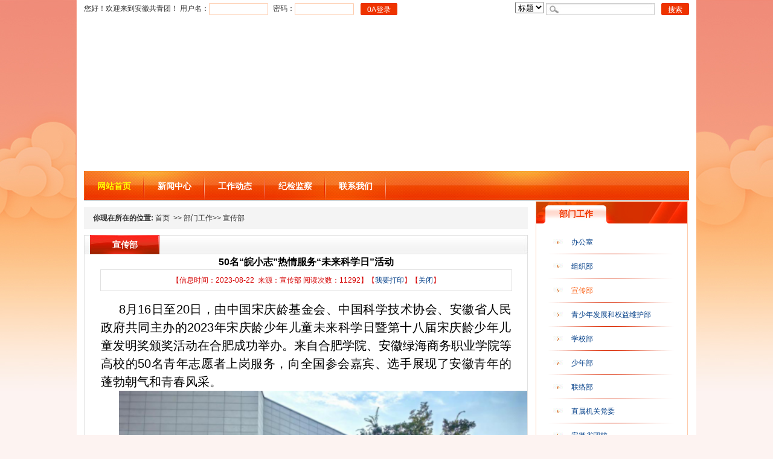

--- FILE ---
content_type: text/html;charset=gbk
request_url: https://www.ahyouth.org.cn/base/web/info_view.jsp?strId=1692664047528845
body_size: 15684
content:






<!DOCTYPE html PUBLIC "-//W3C//DTD XHTML 1.0 Transitional//EN" "http://www.w3.org/TR/xhtml1/DTD/xhtml1-transitional.dtd">




<html xmlns="http://www.w3.org/1999/xhtml" >
<title id="IndexTitle" runat="server">50名“皖小志”热情服务“未来科学日”活动</title>
<link rel="stylesheet" href="/base/web/images/index.css" type="text/css" />
</head>
<body>
<div class="index">
 	



<script src="/base/web/js/aes.js"></script>				
				
<div class="top">
    <div class="t">
      <form name="frm_user" method="post" onkeydown="keydownListen();">
      	<input type="hidden" name="actiontype" value="logon" />
	    <input type="hidden" name="screensize" value=""/>
	    
	    <input type="hidden" name="aaaaa" value = "1769042824187265" />

         <span class="l">您好！欢迎来到安徽共青团！  
         	用户名：<input name="username" id="txtName"  class="login_input"/>  
         	密码：<input name="password" id="txtPWD" type="password"  class="login_input"/> 
         	<input type="button"  class="login_button" value="0A登录" style="cursor: pointer;" onclick="login1()"/> 
         	
         	<input type="hidden" name="usernameSec" id="usernameSec" />
	    	<input type="hidden" name="passwordSec" id="passwordSec" />
         	    
         </span>    
      </form>
      <form name="frm_search" method="post" onsubmit="javascript: return search();">
         <span class="r">
         	<select name="strType">
         		<option value="title">标题</option>
         		<option value="content">内容</option>
         	</select>
         	<input type="text"  name="keyword" class="search_left" value=""/>&nbsp;
         	
         	<input type="button"  class="login_button" value="搜索" onclick="search()" style="cursor: pointer;"/>
         </span>
       </form>
    </div>
    <div class="logo">
    <img id="portal_head_img" src="/base/web/portal/portal_head.png" style="display:none" width="1002" height="255" />
     <object id="portal_head_flash"  classid="clsid:D27CDB6E-AE6D-11cf-96B8-444553540000" codebase="http://download.macromedia.com/pub/shockwave/cabs/flash/swflash.cab#version=7,0,19,0" width="1002" height="186">
        <param name="wmode" value="opaque"/>
        <param name="movie" value="/base/web/images/head_flash.swf" />
        <param name="quality" value="high" />
        <embed src="/base/web/images/head_flash.swf" wmode="transparent" quality="high" pluginspage="http://www.macromedia.com/go/getflashplayer" type="application/x-shockwave-flash" width="1002" height="255"></embed>
      </object>
      
    
    
    <div class="topmenu" id="menuid">
      <ul>
         <li><a href="/base/portal.jsp"  class="navact">网站首页</a>
         </li>
         
	         <li>
	         	
	         		<a href="/base/web/info_list.jsp?pId=1415440265794007" onmouseover="mopen('m1665555546547139')" onmouseout="mclosetime()">新闻中心</a>
	         	
	         	<div id="m1665555546547139" onmouseover="mcancelclosetime()" onmouseout="mclosetime()">
				     
				    
				   		<a href="/base/web/info_list.jsp?colId=1415446302156015">机关党建</a>
				      
				    
				   		<a href="/base/web/info_list.jsp?colId=1415446112877012">预决算公开</a>
				      
				    
				   		<a href="/base/web/info_list.jsp?colId=1415456762018022">他山之石</a>
				    
				 
			     </div>
			 </li>
		
	         <li>
	         	
	         		<a href="/base/web/info_list.jsp?pId=1304409675750001" onmouseover="mopen('m1665555546523131')" onmouseout="mclosetime()">工作动态</a>
	         	
	         	<div id="m1665555546523131" onmouseover="mcancelclosetime()" onmouseout="mclosetime()">
				     
				    
				   		<a href="/base/web/info_list.jsp?colId=1415435432270002">工作动态</a>
				      
				    
				   		<a href="/base/web/info_list.jsp?colId=1415435489021003">学习进行时</a>
				      
				    
				   		<a href="/base/web/info_list.jsp?colId=1415435520649004&type=0">各地工作</a>
				    
				 
			     </div>
			 </li>
		
	         <li>
	         	
	         		<a href="/base/web/info_list.jsp?pId=1665544825655980" onmouseover="mopen('m1665555546582151')" onmouseout="mclosetime()">纪检监察</a>
	         	
	         	<div id="m1665555546582151" onmouseover="mcancelclosetime()" onmouseout="mclosetime()">
				   
				 
			     </div>
			 </li>
		
	         <li>
	         	
	         	 	<a href="/base/web/info_view.jsp?strId=1417015106608638" target="_blank" onmouseover="mopen('m1665555546576149')" onmouseout="mclosetime()">联系我们</a>
	         	 
	         	<div id="m1665555546576149" onmouseover="mcancelclosetime()" onmouseout="mclosetime()">
				   
				 
			     </div>
			 </li>
		
	        
         
         
      </ul>
    </div>
 </div>
 
 
  <script type="text/javascript">

var timeout         = 500;
var closetimer		= 0;
var ddmenuitem      = 0;

// open hidden layer
function mopen(id)
{	
	// cancel close timer
	mcancelclosetime();

	// close old layer
	if(ddmenuitem) ddmenuitem.style.visibility = 'hidden';

	// get new layer and show it
	ddmenuitem = document.getElementById(id);
	ddmenuitem.style.visibility = 'visible';

}
// close showed layer
function mclose()
{
	if(ddmenuitem) ddmenuitem.style.visibility = 'hidden';
}

// go close timer
function mclosetime()
{
	closetimer = window.setTimeout(mclose, timeout);
}

// cancel close timer
function mcancelclosetime()
{
	if(closetimer)
	{
		window.clearTimeout(closetimer);
		closetimer = null;
	}
}

function login1()
	{
	    if (frm_user.username.value=="")
	    {
	        alert("请输入您的用户名。");
	        frm_user.username.focus();
	        return false;
	    }
	    if (frm_user.password.value=="")
	    {
	        alert("请输入您的密码。");
	        frm_user.password.focus();
	        return false;
	    }
	    frm_user.screensize.value=window.screen.width;
	    
	    frm_user.usernameSec.value = encrypt(frm_user.username.value + '_ab1209cd1769042824187264');
	    frm_user.passwordSec.value = encrypt(frm_user.password.value + '_ab1209cd1769042824187264');
	    
	    frm_user.username.value = '';
	    frm_user.password.value = '';
	    
	   
	   frm_user.action="/base/Auth?bbb=1769042824187265"; 
	   	frm_user.target="_blank";
	   	frm_user.submit();
	}
	
	function encrypt(value){  
	    
		var key  = CryptoJS.enc.Utf8.parse("1234123412ABCDEF");//十六位十六进制数作为密钥
		var iv   = CryptoJS.enc.Utf8.parse("ABCDEF1234123412");//十六位十六进制数作为密钥偏移量
		//加密
		var encValue = CryptoJS.AES.encrypt(value,key,{iv:iv,mode:CryptoJS.mode.CBC,padding:CryptoJS.pad.Pkcs7});
	    return encValue.toString();  
	}


	function keydownListen(){
		if (event.keyCode==13)
	    {
		   login1();
		   return false;
	    }
	}
	
	function search(){
		if(frm_search.keyword.value == ""){
			alert("请输入关键字再搜索");
			return false;
		}else{
			frm_search.action="/base/web/search.jsp";
	   		frm_search.target="_blank";
	   		frm_search.submit();
	   		return false;
		}
	   	return true;
	}
	
	
	
	
</script>


 

 <div class="main2">
    <div class="w735 l">
      <div class="bread"><b>你现在所在的位置:</b> 首页&nbsp;
		
	      >>&nbsp;部门工作>>&nbsp;宣传部
	    
	  </div>
      <div class="left_tab mt10">
         <div class="b"><span>宣传部</span></div>
         <div class="c">
          <div class="con_bt1"><font>50名“皖小志”热情服务“未来科学日”活动</font></div>
          <div class="biaoti_b1"><span>【信息时间：2023-08-22 &nbsp;来源：宣传部&nbsp;阅读次数：11292】【<a href="javascript:void(0);" onclick="javascript:window.print();">我要打印</a>】【<a href="javascript:void(0);" onclick="javascript:window.close();">关闭</a>】</span></div>
          <div class="news_nr">
          	<p style="text-indent: 2em; text-align: justify; line-height: 2em;"><span style="font-size: 20px; text-indent: 2em;">8月16日至20日，由中国宋庆龄基金会、中国科学技术协会、安徽省人民政府共同主办的2023年宋庆龄少年儿童未来科学日暨第十八届宋庆龄少年儿童发明奖颁奖活动在</span><span style="font-size: 20px; text-indent: 2em;">合肥</span><span style="font-size: 20px; text-indent: 2em;">成功举办。来自合肥学院、安徽绿海商务职业学院等高校的</span><span style="font-size: 20px; text-indent: 2em;">50名青年志愿者上岗服务，向全国参会嘉宾、选手展现了安徽青年的蓬勃朝气和青春风采。</span></p><p style="text-indent: 2em; text-align: center; line-height: 2em;"><img src="http://www.ahyouth.org.cn/base/upload/commaffix/1302767702718001/2023/content/1692616374706354/1692616451085094235.png" title="1692616451085094235.png" alt="image.png" width="680" height="483" style="width: 680px; height: 483px;"/></p><p style="text-indent: 2em; text-align: justify; line-height: 2em;"><span style="font-size: 20px;">为做好本次志愿服务工作，团省委、团合肥市委提前谋划、积极开展志愿者招募、培训、保障等工作。8月15日，中国宋庆龄青少年科技文化交流中心何玥老师，围绕未来科学日暨发明奖概况及志愿者角色认知、礼仪规范、有效沟通技巧、安全知识和应对突发事件处置、岗位职责等内容，为志愿者进行了岗前培训。</span></p><p style="text-indent: 2em; text-align: justify; line-height: 2em;"><span style="font-size: 20px;">在会场、展区、酒店的各个岗位上，“皖小志”紧张有序地开展场馆布展、选手报到、终评答辩、嘉宾接待、车辆接驳、咨询引导、秩序维护等工作，流动的志愿者成为活动现场一道靓丽的风景线。</span></p><p style="text-indent: 2em; text-align: center; line-height: 2em;"><img src="http://www.ahyouth.org.cn/base/upload/commaffix/1302767702718001/2023/content/1692616374706354/1692616480010092830.png" title="1692616480010092830.png" alt="image.png" width="683" height="505" style="width: 683px; height: 505px;"/></p><p style="text-indent: 2em; text-align: justify; line-height: 2em;"><span style="font-size: 20px;">&nbsp;“能够成为未来科学日活动的一名‘皖小志’，我感到非常荣幸”，上海师范大学暑期返乡大学生林疏桐说，“这次活动给同学们提供了一个暑期实践的平台，我们在开展志愿服务的同时加深了对科技创新的理解，感觉很有意义、收获满满。”</span></p><p style="text-indent: 2em; text-align: justify; line-height: 2em;"><span style="font-size: 20px;">“人工智能作品小学组在哪里布展？” “中午的餐券还可以购买吗？” 安徽绿海商务职业学院带队老师钟雪阳每天都要回答几十次这样的问题。从多次参加大型赛会志愿服务的青年志愿者到带队老师，钟雪阳深刻地感受到了自身的变化，她笑着说：“还记得第一次当志愿者的紧张和青涩，现在的我变得自信从容了，沟通表达能力、组织协调能力都得到了提升，这些经验让我能够更好地去帮助初次‘打卡’大型赛会的‘皖小志’们，校准服务心态，持续提升服务质量。”</span></p><p style="text-indent: 2em; text-align: center; line-height: 2em;"><img src="http://www.ahyouth.org.cn/base/upload/commaffix/1302767702718001/2023/content/1692616374706354/1692616511043059402.png" title="1692616511043059402.png" alt="image.png" width="673" height="495" style="width: 673px; height: 495px;"/></p><p style="text-indent: 2em; text-align: justify; line-height: 2em;"><span style="font-size: 20px;">8月19日，团省委副书记张健到活动现场看望志愿者。在颁奖活动主会场、优秀作品展馆、总服务台，张健跟志愿者们亲切交流，勉励他们争当“有理想、敢担当、能吃苦、肯奋斗”的新时代好青年，用最饱满的热情、最认真的态度、最优质的服务为赛会增光添彩，在志愿服务过程中收获知识、增长才干。</span></p><p style="text-indent: 2em; text-align: justify; line-height: 2em;"><span style="font-size: 20px; text-indent: 2em;">据悉，安徽</span><span style="font-size: 20px; text-indent: 2em;">今年</span><span style="font-size: 20px; text-indent: 2em;">还将迎来世界制造业大会、中国</span><span style="font-size: 20px; text-indent: 2em;">(合肥)国际园林博览会等多场大型赛会，</span><span style="font-size: 20px; text-indent: 2em;">团省委</span><span style="font-size: 20px; text-indent: 2em;">、省青年志愿者协会将持续做好青年志愿者招募、培训、上岗工作</span><span style="font-size: 20px; text-indent: 2em;">，向中外访客展现出现代化美好安徽的崭新形象</span><span style="font-size: 20px; text-indent: 2em;">。</span></p>
          	
          	   
          </div>
          
          
		  
         </div>
      </div>
	  
    </div>
    
    
    <div class="w250 r">
    
      <div class="right_tab">
       <span>部门工作</span>
       <div class="right_tabcon">
        <ul class="newsmenu_list">
         
         		<li style="overflow:hidden;"><a href="info_list.jsp?colId=1415892964153006" >办公室</a></li>
         	
         		<li style="overflow:hidden;"><a href="info_list.jsp?colId=1415892981170007" >组织部</a></li>
         	
         		<li style="overflow:hidden;"><a href="info_list.jsp?colId=1415892994169008" class='act'>宣传部</a></li>
         	
         		<li style="overflow:hidden;"><a href="info_list.jsp?colId=1415893072362014" >青少年发展和权益维护部</a></li>
         	
         		<li style="overflow:hidden;"><a href="info_list.jsp?colId=1415893033434011" >学校部</a></li>
         	
         		<li style="overflow:hidden;"><a href="info_list.jsp?colId=1415893048874012" >少年部</a></li>
         	
         		<li style="overflow:hidden;"><a href="info_list.jsp?colId=1415893057315013" >联络部</a></li>
         	
         		<li style="overflow:hidden;"><a href="info_list.jsp?colId=1415893085917015" >直属机关党委</a></li>
         	
         		<li style="overflow:hidden;"><a href="info_list.jsp?colId=1417020004361941" >安徽省团校</a></li>
         	
         		<li style="overflow:hidden;"><a href="info_list.jsp?colId=1417020034828942" >安徽青年报社</a></li>
         	
         		<li style="overflow:hidden;"><a href="info_list.jsp?colId=1417020119676943" >安徽少年博览杂志社</a></li>
         	
         		<li style="overflow:hidden;"><a href="info_list.jsp?colId=1417020190438944" >省希望工程办公室</a></li>
         	
         		<li style="overflow:hidden;"><a href="info_list.jsp?colId=1417020206179945" >黄山野营基地</a></li>
         	
         		<li style="overflow:hidden;"><a href="info_list.jsp?colId=1417020362990964" >幼儿智力开发中心</a></li>
         	
       </ul>
     </div>
      
   	  </div>
  	
   	
    
   
 </div>
 
</div>

<div class="foot">
  <p><a href="http://beian.miit.gov.cn/" target="_blank">皖ICP备05006595号</a> 总访问33170520次    </p>
  <p>Copyright &copy; 2008 共青团安徽省委员会 All Rights Reserved 地址:合肥市中山路1号省行政中心2号楼2楼   </p>
  <p>邮编:230061 Tel:0551-63609700 E-mail: ahtsw@126.com </p>
  <div style="display:block; position:absolute;right:50px;top:10px;z-index:9999999;"><script type="text/javascript">document.write(unescape("%3Cspan id='_ideConac' %3E%3C/span%3E%3Cscript src='http://dcs.conac.cn/js/13/000/0000/60593788/CA130000000605937880001.js' type='text/javascript'%3E%3C/script%3E"));</script></div>
  
</div>


<script>


function checkIsIE(){
	
	//判断是否是ie 
    if(!!window.ActiveXObject || "ActiveXObject" in window){
      //document.body.innerHTML = '<h1>你的浏览器已过时，请更新你的浏览器</h1>';
    	return true;
    }else{
      return false;
　　 	}
}
	


//window.onLoad=function(){
	
	
	if(checkIsIE()){	//如果是IE
		
		document.getElementById("portal_head_img").style.display = "";
		document.getElementById("portal_head_flash").style.display = "none";
		
	
		try{
		
			document.getElementById("portal_shzysx_img").style.display = "";
			document.getElementById("portal_shzysx_flash").style.display = "none";
			
			document.getElementById("portal_hyn_img").style.display = "";
			document.getElementById("portal_hyn_flash").style.display = "none";
		}catch(e){
			
		}
		
	}else{
		
	}
	
//}


</script>
</body>
</html>


	

}


--- FILE ---
content_type: text/css
request_url: https://www.ahyouth.org.cn/base/web/images/index.css
body_size: 32777
content:
/* css reset
 ************************************************************/

/* CSS Document */
body,ul,ol,dl,dd,p,form,h1,h2,h3,h4,h5,h6,pre,button,dd,input,textarea{margin:0;padding:0;}
ul,ol{
	list-style-type:none;
}
i,cite,em,var,address,dfn{
	font-style:normal;
}
html{
	-webkit-text-size-adjust:100%;
	-ms-text-size-adjust:100%;
}
body{background: url(bg.jpg) center top no-repeat #fdf3f1;color:#333;font-size:12px;font-family:"宋体",Arial,sans-serif;}
a{
	text-decoration:none;
	color:#054089;
	cursor: pointer;
}
a:hover{
	color:#fa6a23;
}
a:hover,
a:active{
	outline:0;
}
a{blr:expression(this.onFocus=this.blur());outline:none}
img{
	border:0 none;
	-ms-interpolation-mode:bicubic;
	vertical-align:middle;
}
button,input,textarea{
	font-size:100%;
	vertical-align:middle;
	color: inherit;
}
textarea{
	overflow:auto;
	vertical-align:top;
	resize:none;
}
h1,h2,h3{
	font-size:14px;
}
h4,h5,h6{
	font-size:12px;
}
p{
	clear: both;
}
table{
	width:100%;
	border-spacing:0;
	border-collapse: collapse;
	table-layout:fixed;
}
td,th{
	word-wrap:break-word;
}
.clearfix{
	zoom:1;
}
.clearfix:before,
.clearfix:after{
	content:"";
	display:table;
	line-height:0;
}
.clearfix:after{
	clear:both;
}
.hide{
	display: none;
}
.h88 {
	height: 88px;
}
::selection {
	color: #fff;
	text-shadow: 1px 1px 0 #333;
	background-color: #FFBC00;
}
.of{ overflow:hidden;}
.clear{ clear:both;}
.l{ float:left;}
.r{ float:right;}
/* 首页
 **********/
 .index{ width:1002px; margin:0 auto; overflow:hidden; background:#fff; padding:0px 12px;}
 .top{ width:1002px; overflow:hidden; margin:0 auto;}
 .t{ width:1002px; line-height:28px;}
 .login_input{ background: #fff; padding-left:3px; width:93px; height:18px; border:1px solid #fecaab; border-radius:1px; margin-right:5px; line-height:18px;}
 .login_button{ background:#ee3300; padding:0px 10px; height:20px; line-height:20px; text-align:center; color:#fff; border:none; margin-left:3px; border:1px solid #ec3201; font-size:12px;border-radius:2px;}
 .search_left{ background:url(ssbg.jpg) no-repeat left center; margin-right:2px; padding:0px 0px 0px 30px; line-height:20px; height:20px; width:150px; border:none; color:#bbb;}
 .logo{ width:1002px; height:214px;}
.topmenu{ width:1002px; background:url(menubg.jpg) no-repeat left top; height:50px;}
.topmenu li{width:100px; height:50px; background:url(menu_ge.png) no-repeat right center;list-style-type:none; float:left; text-align:center;}
.topmenu li a{width:100px;text-align:center; height:50px; color:#fff; font-size:14px; font-weight:bold; line-height:50px;display:block;margin:0px auto;}
.topmenu li a:hover{ width:100px; height:50px;text-align:center; color:#ffff00; font-size:14px; font-weight:bold; line-height:50px; }
.topmenu li a.navact{width:100px; height:50px;text-align:center; color:#ffff00; font-size:14px; font-weight:bold; line-height:50px;}
.time{ width:992px; height:70px; background:url(ahqsn_header_down.jpg) no-repeat left top; line-height:70px; text-align:right; padding-right:10px; color:#fff;}
.main1{ width:1002px; overflow:hidden; margin-top:10px;}
.pic_new{ width:280px; height:225px; float:left; background:#f7f7f7; border:1px solid #dedede; padding:5px; margin-right:12px;}
.pic_new img{ width:280px; height:200px;}
.pic_new p{ height:30px; text-align:center; width:280px; line-height:30px;}
.top_news{ width:420px; height:245px; background:#fbfbfb; border:1px solid #dedede; float:left;}
.top_news .t {
	LINE-HEIGHT: 32px; HEIGHT: 32px;border-bottom:1px solid #dedede; width:420px; margin-top:8px;
}
.top_news .t LI {
	TEXT-ALIGN: center; WIDTH: 78px; FLOAT: left; COLOR: #005a8f; MARGIN-LEFT: 10px;background:url(tab_b.gif) no-repeat center bottom;
}
.top_news .t A {
	COLOR: #005a8f; TEXT-DECORATION: none;font-size:14px;
}
.top_news .t .sel {
	BACKGROUND: url(tab_a.gif) no-repeat center bottom; COLOR: #fff; text-align:center;
}
.top_news .t .sel A {
	COLOR: #fff; TEXT-DECORATION: none
}
#news_con_01 {
	DISPLAY: block
}
#news_con_02 {
	DISPLAY: none
}
#news_con_03 {
	DISPLAY: none
}
.top_news DL {
	MARGIN: 0px auto; WIDTH: 98%;
}
.top_news DT {
	TEXT-ALIGN: center; MARGIN-TOP: 10px; HEIGHT: 70px; OVERFLOW: hidden
}
.top_news DT A {
	COLOR: #ee3401; TEXT-DECORATION: none
}
.top_news DT B {
	TEXT-ALIGN: center; COLOR: #fd670d; FONT-WEIGHT: bold;font-size:14px;
}
.top_news DT P {
	TEXT-ALIGN: left; PADDING-BOTTOM: 5px; LINE-HEIGHT: 200%; TEXT-INDENT: 2em; PADDING-LEFT: 5px; PADDING-RIGHT: 5px; COLOR: #666666; PADDING-TOP: 5px
}
.top_news DD {
	BORDER-BOTTOM: #cfcfcf 1px dashed; LINE-HEIGHT: 28px; PADDING-LEFT: 20px; BACKGROUND: url(icon_03.jpg) no-repeat 8px 12px; HEIGHT: 28px; FONT-SIZE: 0px
}
.top_news DD A {
	COLOR: #054089; FONT-SIZE: 14px
}
.top_news DD SPAN {
	FLOAT: left; FONT-SIZE: 14px
}
.top_news DD FONT {
	FLOAT: right; COLOR: #3f3f3f; FONT-SIZE: 12px; MARGIN-RIGHT: 5px
}
.w250{ width:252px;}
.right_tab{ width:250px; border:1px solid #fecaab; background:url(rightable_bg.jpg) no-repeat top center;}
.right_tab span{ padding-left:16px; width:100px; text-align:center; line-height:40px; height:36px;DISPLAY: block; color:#f03500; font-weight:bold; font-size:14px;}
.right_tabcon{ background:#fff; padding:8px; overflow:hidden;}
.right_tabcon p{ line-height:24px;}
.grey_b{ background:#fbfbfb;}
.h245{ height:193px;}
.mt10{ margin-top:10px;}
.search_button{ background:url(tab_a.gif) no-repeat left center; width:78px; height:32px; line-height:32px; text-align:center; color:#fff; border:none;}
.benner{margin-top:5px}
.main2{ width:1000px; overflow:hidden; margin-top:10px;}
.w735{ width:735px; overflow:hidden;}
.w280{ width:304px; overflow:hidden; float:left}
.w420{ width:420px; overflow:hidden; float:right;}
.left_tab .con .b SPAN {
	LINE-HEIGHT: 33px; MARGIN: 0px; WIDTH: 185px; BACKGROUND: url(cb_con_sel.jpg); FLOAT: left; HEIGHT: 33px; COLOR: #ee3300; padding-left:0px;}
.left_tab .con .b A {
	FLOAT: right; COLOR: #ee3300; MARGIN-RIGHT: 10px
}
.left_tab .con UL {
	BORDER-BOTTOM: #e3e3e3 1px solid; BORDER-LEFT: #e3e3e3 1px solid; padding-bottom:15px; BORDER-RIGHT: #e3e3e3 1px solid; PADDING-TOP: 10px
}
.left_tab .b {
	LINE-HEIGHT: 32px; BACKGROUND: url(leftablebg_r.jpg) no-repeat top right; HEIGHT: 32px; OVERFLOW: hidden;
}
.left_tab .b .l {
	FLOAT: left
}
.left_tab .b .r {
	FLOAT: right
}
.left_tab .b SPAN {
	TEXT-ALIGN: center; LINE-HEIGHT: 32px; WIDTH: 115px; BACKGROUND: url(leftablebg_left.jpg); FLOAT: left; HEIGHT: 32px; COLOR: #fff; FONT-SIZE: 14px; FONT-WEIGHT: bold; padding-left:10px;
}
.left_tab .b FONT {
	FLOAT: left; MARGIN-LEFT: 20px; FONT-SIZE: 12px
}
.left_tab .c {
	BORDER-BOTTOM: #e1e1e1 1px solid; BORDER-LEFT: #e1e1e1 1px solid; BORDER-RIGHT: #e1e1e1 1px solid; padding-bottom:15px; overflow:hidden;
}
.left_tab .con {
	MARGIN: 0px auto 5px; WIDTH: 97%; PADDING-TOP: 10px
}
.left_tab .con .b {
	LINE-HEIGHT: 33px; MARGIN: 0px; BACKGROUND: url(../images/cb_con_bg.jpg); HEIGHT: 33px; COLOR: #005a8f
}
.left_tab .con .b UL {
	BORDER-BOTTOM-STYLE: none; PADDING-BOTTOM: 0px; BORDER-LEFT-STYLE: none; PADDING-LEFT: 0px; PADDING-RIGHT: 0px; BORDER-TOP-STYLE: none; FLOAT: left; BORDER-RIGHT-STYLE: none; PADDING-TOP: 0px
}
.left_tab .con .b LI {
	FLOAT: left; MARGIN-LEFT: 8px; CURSOR: pointer
}
#jwgc_bt_01 {
	COLOR: #f00
}
#jwgc_con_01 {
	DISPLAY: block
}
#jwgc_con_02 {
	DISPLAY: none
}
#jwgc_con_03 {
	DISPLAY: none
}
#jwgc_con_04 {
	DISPLAY: none
}
#jwgc_con_05 {
	DISPLAY: none
}
#jwgc_con_06 {
	DISPLAY: none
}
#zhcg_bt_01 {
	COLOR: #f00
}
#zhcg_con_01 {
	DISPLAY: block
}
#zhcg_con_02 {
	DISPLAY: none
}
#cqjy_bt_01 {
	COLOR: #f00
}
#cqjy_con_01 {
	DISPLAY: block
}
#cqjy_con_02 {
	DISPLAY: none
}
#cqjy_con_03 {
	DISPLAY: none
}
#cqjy_con_04 {
	DISPLAY: none
}
#cqjy_con_05 {
	DISPLAY: none
}
#cqjy_con_06 {
	DISPLAY: none
}
#tdjy_bt_01 {
	COLOR: #f00
}
#tdjy_con_01 {
	DISPLAY: block
}
#tdjy_con_02 {
	DISPLAY: none
}
#tdjy_con_03 {
	DISPLAY: none
}
#tdjy_con_04 {
	DISPLAY: none
}
#tdjy_con_05 {
	DISPLAY: none
}
#tdjy_con_06 {
	DISPLAY: none
}
.list2 LI {
	BORDER-BOTTOM: #cfcfcf 1px dashed; LINE-HEIGHT: 26px; PADDING-LEFT: 20px; BACKGROUND: url(icon_03.jpg) no-repeat 8px center; HEIGHT: 26px; FONT-SIZE: 0px
}
.list2 LI A {
	FONT-SIZE: 14px
}
.list2 LI SPAN {
	FLOAT: left; FONT-SIZE: 14px
}
.list2 LI FONT {
	FLOAT: right; FONT-SIZE: 12px; width:75px;
}
.list2 LI B {
	COLOR: #f00; FONT-SIZE: 14px; FONT-WEIGHT: normal
}
.list1 LI {
	BORDER-BOTTOM: #cfcfcf 1px dashed; LINE-HEIGHT: 32px; PADDING-LEFT: 20px; BACKGROUND: url(icon_03.jpg) no-repeat 8px center; HEIGHT: 32px; FONT-SIZE: 0px
}
.list1 LI A {
	FONT-SIZE: 12px
}
.list1 LI SPAN {
	FLOAT: left; FONT-SIZE: 12px
}
.list1 LI FONT {
	FLOAT: right; FONT-SIZE: 12px; MARGIN-RIGHT: 5px
}
.list1 LI B {
	COLOR: #f00; FONT-SIZE: 12px; FONT-WEIGHT: normal
}
.list {
	MARGIN: 3px 0px;
}
.list LI {
	LINE-HEIGHT: 26px; PADDING-LEFT: 20px; BACKGROUND: url(biao_a.gif) no-repeat 8px 14px; HEIGHT: 26px; FONT-SIZE: 0px; border-bottom: #cfcfcf 1px dotted;overflow: hidden;
}
.list LI A {
	FONT-SIZE: 14px
}
.newsmenu_list {
	MARGIN: 3px 0px;
}
.newsmenu_list LI {
	LINE-HEIGHT: 40px; PADDING-LEFT: 50px; BACKGROUND: url(news_listbg.jpg) no-repeat center bottom; HEIGHT: 40px; FONT-SIZE: 0px;
}
.newsmenu_list LI A {
	FONT-SIZE: 12px
}
.newsmenu_list LI A.act {
	FONT-SIZE: 12px; color:#fa6a23;
}

.mb10{ margin-bottom:10px;}
.mb15{ margin-bottom:15px;}
.pl25{ padding-left:25px;}
.pl20{ padding-left:20px;}
.mr20{ margin-right:20px;}
.dating ul{ margin:15px 0px;}
.dating LI {
	MARGIN: 10px 5px 0px 5px; DISPLAY: inline; FLOAT: left;
}
.bianmin LI {
	MARGIN: 15px 0px 0px 25px; DISPLAY: inline; FLOAT: left; background: url(jiantou6.gif) no-repeat left center; padding-left:24px;
}
.products{ width:1002px; overflow:hidden;}
.pro_list li{ width:150px; height:120px; float:left; margin:20px 22px 5px 10px;; padding:4px; border:1px solid #dedede;}
.pro_list2 li{ width:160px;float:left; margin:20px 10px 5px 10px; text-align:center;}
.pro_list2 li img{ width:150px; height:120px; padding:4px; border:1px solid #dedede;}
.main3{ width:1000px; overflow:hidden;}
.w320{ width:320px;}
.link{ padding:10px 0px 20px 20px;}
.map{width:270px; height:370px; float:left;}
.link_right{ float:right; width:700px;}
.link_right h3{ text-align:left; font-size:14px; font-weight:bold; color:#ee3300;background: url(yqlj_03.gif) no-repeat left center; padding-left:24px; line-height:30px; height:30px; margin-top:8px;}
.link_right a{ line-height:25px; margin-right:20px;}
.qcdh{ width:136px; float:left;}
.qcdh h3{text-align:left; font-size:14px; font-weight:bold; color:#ee3300;background: url(yqlj_03.gif) no-repeat left center; padding-left:24px; line-height:30px; height:30px; margin-bottom:5px;}
.qcdh li{ background:url(icon_03.jpg) 6px center no-repeat; padding-left:23px; line-height:25px;}
.footmenu{ width:1002px; height:32px; text-align:center; line-height:32px; background:url(leftablebg_r.jpg) no-repeat center center;}
.footmenu a{ padding:0px 15px;}
.foot{position:relative; width:100%; margin:0 auto; overflow:hidden; height:70px; text-align:center; line-height:18px; background:url(footbg.jpg) no-repeat center bottom; color:#fff; padding-top:20px;}
.foot a{ color:#fff;}
.bread{ width:720px; height:36px; margin-top:10px; background:#f4f4f4; text-align:left; line-height:36px; padding-left:15px;}
.con_bt1 {
	TEXT-ALIGN: center; LINE-HEIGHT: 25px; HEIGHT: auto;padding: 0 30px 0 30px 
}
.con_bt1 FONT {
	COLOR: #000; FONT-SIZE: 16px; FONT-WEIGHT: bold
}
.biaoti_b1 {
	BORDER-BOTTOM: #e1e1e1 1px solid; TEXT-ALIGN: center; BORDER-LEFT: #e1e1e1 1px solid; MARGIN: 0px auto; WIDTH: 680px; HEIGHT: 34px; BORDER-TOP: #e1e1e1 1px solid; BORDER-RIGHT: #e1e1e1 1px solid
}
.biaoti_b1 SPAN {
	LINE-HEIGHT: 34px; COLOR: #d50000
}
.news_nr { padding:15px 0px;width:680px; margin:0 auto;FONT-SIZE: 15px;  line-height:35px; color:#000;
}
.news_nr P {
 FONT-SIZE: 15px;  line-height:35px; color:#000;
}
.news_page {
	BORDER-BOTTOM: #dddddd 1px solid; BORDER-LEFT: #dddddd 1px solid; MARGIN: 15px auto 50px; WIDTH: 680px; HEIGHT: 90px; BORDER-TOP: #dddddd 1px solid; BORDER-RIGHT: #dddddd 1px solid
}
.news_page DIV {
	PADDING-BOTTOM: 0px; PADDING-LEFT: 20px; PADDING-RIGHT: 0px; PADDING-TOP: 18px
}
.news_page SPAN {
	LINE-HEIGHT: 28px; PADDING-LEFT: 25px; DISPLAY: block; HEIGHT: 28px; color:#666;
}
.news_page SPAN A { margin-left:10px;
}

.Npage {
	LINE-HEIGHT: 20px; MARGIN: 30px 20px; WIDTH: 695px; overflow:hidden;
}
.Npage A {
	BORDER-BOTTOM: #b2b2b2 1px solid; BORDER-LEFT: #b2b2b2 1px solid; PADDING-BOTTOM: 0px; PADDING-LEFT: 8px; PADDING-RIGHT: 8px; DISPLAY: block; FLOAT: left; BORDER-TOP: #b2b2b2 1px solid; CURSOR: pointer; MARGIN-RIGHT: 6px; BORDER-RIGHT: #b2b2b2 1px solid; PADDING-TOP: 0px
}
.Npage SPAN {
	BORDER-BOTTOM: #b2b2b2 1px solid; BORDER-LEFT: #b2b2b2 1px solid; PADDING-BOTTOM: 0px; PADDING-LEFT: 8px; PADDING-RIGHT: 8px; DISPLAY: block; FLOAT: left; BORDER-TOP: #b2b2b2 1px solid; CURSOR: pointer; MARGIN-RIGHT: 6px; BORDER-RIGHT: #b2b2b2 1px solid; PADDING-TOP: 0px
}
.Npage .Nnow {
	 BACKGROUND: #fa6a23; COLOR: #fff; FONT-WEIGHT: bold; border:1px solid #ee3300;
}
/*resigter*/
.resigter_main{ width:998px; margin:0 auto;position: relative;overflow: hidden;border: 1px solid #E1E0E0;padding-bottom:40px; background:#f9f9f9;}
.resigter_main .title {height: 60px;line-height: 60px;text-align:center;font-size: 20px;color: #666;text-shadow: 1px 0px 0 #fff;
border-top:1px solid #fff;
}
.resigter_table{ width:830px; margin:0 auto; overflow:hidden; background:#e7e7e7; padding:40px 20px 20px 20px; min-height:300px;}
.resigter_table td{ height:35px; line-height:35px;}
.resigter_table input.input_name {
	background: url(reg_bg.png) no-repeat 0px 0px; border-width: medium 1px medium medium; border-style: none solid none none; border-color: currentColor rgb(226, 226, 226) currentColor currentColor; margin: 0px; padding: 5px; width: 214px; height: 16px; color: rgb(85, 85, 85); line-height: 16px;
}
.resigter_table input.help_sugg_submit {
	background:#0f83c1; border: currentColor; width: 138px; height: 38px; text-align: center; color: #fff; line-height: 38px; font-size: 20px; margin-top: 20px; cursor: pointer; border-radius:3px; font-weight:bold;
}
.resigter_table input.help_sugg_submit:hover {
	color: #fecb00;
}
.grey12{color:#888; line-height:30px; height:30px;}
/*members*/
.Gl_NeirongGroup {margin: 0px auto; width: 1000px; overflow:hidden;}
.homeFenlieBar {
	width: 100px; flaot: left;
}
.homeFenlieBar .Qu_a {
	width: 240px; margin-right: 10px; float: left;
}
.homeFenlieBar .Qu_b {
	width: 710px; float: left;
}
.pay_left{ width:710px; float:left;}
.pay_right{width:240px; float:right;}
.homeFenlieBar a {
	text-decoration: none;
}
.homeFenlieBar a:hover {
	text-decoration: underline;
}
.DengluGroup {
	border: 1px solid rgb(218, 218, 218); margin-bottom: 10px;
}
.DengluGroup {
	border-top-color: rgb(255, 99, 47); border-top-width: 2px; border-top-style: solid;
}
.deluhouGroup .PerZhzlBox {
	padding: 0px 0px 3px; text-align: center; line-height: 22px;
}
.deluhouGroup .PerZhzlBox .mszt_a {
	background: url("../images/sprite_dingmail.png") no-repeat 2px -16px; padding: 0px 0px 0px 21px;
}
.deluhouGroup .PerZhzlBox .mszt_a:hover {
	background: url("../images/sprite_dingmail.png") no-repeat 2px -76px;
}
.deluhouGroup .PerZhzlBox .mszt_b {
	background: url("../images/sprite_dingmail.png") no-repeat 2px -106px; padding: 0px 0px 0px 21px; color: rgb(255, 153, 0); font-weight: bold;
}
.deluhouGroup .PerZhzlBox .mszt_b:hover {
	background: url("../images/sprite_dingmail.png") no-repeat 2px -106px;
}
.deluhouGroup .PerZhzlBox .fenjie {
	padding: 0px 10px; color: rgb(207, 207, 207);
}
.deluhouGroup .ForYouBox {
	border-top-color: rgb(207, 207, 207); border-top-width: 1px; border-top-style: dotted; overflow:hidden;
}
.LeftMenu {
	WIDTH: 176px; BACKGROUND: url(../images/LeftMenuTop.jpg) no-repeat left top; FLOAT: left;
}
.LeftMenu h1{ height:40px; line-height:40px; text-align:center; color:#fff; font-size:14px;}
.LeftMenu .zfMenu {
	BACKGROUND: url(../images/LeftMenuBorder.jpg) repeat-y; FONT-SIZE: 14px; PADDING-TOP: 2px; padding-bottom:30px;
}
.LeftMenu .zfMenu .uc {
	PADDING-BOTTOM: 8px; LINE-HEIGHT: 24px; PADDING-LEFT: 22px; HEIGHT: 24px; COLOR: #333; CURSOR: pointer; PADDING-TOP: 8px
}
.LeftMenu .zfMenu .uc IMG {
	BORDER-BOTTOM: medium none; BORDER-LEFT: medium none; VERTICAL-ALIGN: top; BORDER-TOP: medium none; MARGIN-RIGHT: 13px; BORDER-RIGHT: medium none
}
.LeftMenu .zfMenu .on {
	PADDING-BOTTOM: 9px; LINE-HEIGHT: 24px; MARGIN-TOP: -4px; PADDING-LEFT: 22px; BACKGROUND: url(../images/LeftMenu_on.jpg); HEIGHT: 24px; COLOR: #fff; CURSOR: pointer; FONT-WEIGHT: bold; PADDING-TOP: 14px
}
.LeftMenu .zfMenu .on IMG {
	BORDER-BOTTOM: medium none; BORDER-LEFT: medium none; VERTICAL-ALIGN: top; BORDER-TOP: medium none; MARGIN-RIGHT: 13px; BORDER-RIGHT: medium none
}
.LeftMenu .LeftMenuBottom {
	BACKGROUND: url(LeftMenuBottom.jpg) no-repeat; HEIGHT: 8px;
}
.w823{ width:823px;}
.w788{ width:788px;}
.w555{ width:555px;}
.w520{ width:520px;}
.MiddleContent {FLOAT: left; MARGIN-LEFT: 1px; BACKGROUND: url(middletopbar.jpg) no-repeat top right;
}
.MiddleContent .TitleBar {
	PADDING-BOTTOM: 10px; LINE-HEIGHT: 17px; PADDING-LEFT: 35px; background:url(middletopbar_l.jpg) no-repeat top left; HEIGHT: 18px; COLOR: #333; FONT-SIZE: 14px; PADDING-TOP: 12px
}
.MiddleContent .TitleBar SPAN {
	COLOR: #ff7300; FONT-WEIGHT: bold; font-size:14px;
}
.MiddleContent .TitleBar .tit_left {
	FLOAT: left
}
.MiddleContent .TitleBar .tit_right {
	PADDING-RIGHT: 23px; FLOAT: right; COLOR: #686868; FONT-SIZE: 12px; FONT-WEIGHT: 400
}
.MiddleContent .TitleBar .tit_right A {
	COLOR: #ff8000
}
.w543{ width:543px;}
.MiddleContent .ContentText {
	PADDING-BOTTOM: 30px; PADDING-LEFT: 5px; PADDING-RIGHT: 5px; border-left:1px solid #ccc; border-right:1px solid #ccc; FONT-SIZE: 14px; PADDING-TOP: 10px; border-bottom:1px solid #ccc;
}
.MiddleContent .ContentText .info {
	BORDER-BOTTOM: #e5d1ac 1px solid; TEXT-ALIGN: left; BORDER-LEFT: #e5d1ac 1px solid; PADDING-BOTTOM: 8px; LINE-HEIGHT: 23px; MARGIN: 0px auto; PADDING-LEFT: 38px; WIDTH: 443px; PADDING-RIGHT: 38px; BACKGROUND: #fff3dd; COLOR: #8d5f22; FONT-SIZE: 12px; BORDER-TOP: #e5d1ac 1px solid; BORDER-RIGHT: #e5d1ac 1px solid; PADDING-TOP: 13px
}
.MiddleContent .ContentText .g_info {
	MARGIN: 0px -18px; WIDTH: 470px
}
.MiddleContent .ContentText .TitleSty {
	LINE-HEIGHT: 53px; COLOR: #669900; FONT-SIZE: 14px; FONT-WEIGHT: bold
}
.MiddleContentUser .ContentText .TitleSty {
	LINE-HEIGHT: 53px; COLOR: #669900; FONT-SIZE: 14px; FONT-WEIGHT: bold
}
.dl .TitleSty {
	LINE-HEIGHT: 53px; COLOR: #669900; FONT-SIZE: 14px; FONT-WEIGHT: bold
}
.MiddleContent .ContentText SELECT {
	MARGIN-RIGHT: 18px
}
.MiddleContent .ContentText TD {
	PADDING-RIGHT: 9px; HEIGHT: 25px ; line-height:25px;
}
.MiddleContent .ContentText INPUT {
	PADDING-BOTTOM: 2px; PADDING-LEFT: 2px; PADDING-RIGHT: 2px; COLOR: #555; VERTICAL-ALIGN: middle; PADDING-TOP: 2px
}
.MiddleContent .ContentText .exp {
	COLOR: #999; FONT-SIZE: 12px
}
.MiddleContentUser .ContentText .exp {
	COLOR: #999; FONT-SIZE: 12px
}
.dl .exp {
	COLOR: #999; FONT-SIZE: 12px
}
.MiddleContent .ContentText .exps {
	COLOR: #ff7300; MARGIN-LEFT: 10px; FONT-SIZE: 12px; FONT-WEIGHT: bold; MARGIN-RIGHT: 10px
}
.MiddleContentUser .ContentText .exps {
	COLOR: #ff7300; MARGIN-LEFT: 10px; FONT-SIZE: 12px; FONT-WEIGHT: bold; MARGIN-RIGHT: 10px
}
.dl .exps {
	COLOR: #ff7300; MARGIN-LEFT: 10px; FONT-SIZE: 12px; FONT-WEIGHT: bold; MARGIN-RIGHT: 10px
}
.MiddleContent .ContentText .expy {
	COLOR: #ff7300; FONT-SIZE: 12px
}
.MiddleContentUser .ContentText .expy {
	COLOR: #ff7300; FONT-SIZE: 12px
}
.expy.dl {
	COLOR: #ff7300; FONT-SIZE: 12px
}
.MiddleContent .ContentText .radioSty {
	MARGIN-RIGHT: 16px
}
.MiddleContent .ContentText .radioSty INPUT {
	PADDING-BOTTOM: 4px; PADDING-LEFT: 4px; PADDING-RIGHT: 4px; VERTICAL-ALIGN: middle; PADDING-TOP: 4px
}
.MiddleContent .ContentText .nextstep {
	MARGIN-TOP: 10px
}
.MiddleContent .ContentBottom {
	WIDTH: 532px; border-bottom:1px solid #ccc;
}
.MiddleContent .ContentText .bankTable TD {
	PADDING-BOTTOM: 0px; PADDING-LEFT: 0px; PADDING-RIGHT: 0px; HEIGHT: 45px; PADDING-TOP: 0px
}
.MiddleContent .miniHeight {
	WIDTH: 532px; BACKGROUND: url(../images/middlebg.gif) repeat-y; HEIGHT: 93px
}
.MiddleContent .youzheng {
	LINE-HEIGHT: 28px; COLOR: #333; FONT-SIZE: 14px
}
.MiddleContent .youzheng SPAN.ycolor {
	PADDING-BOTTOM: 2px; LINE-HEIGHT: 20px; PADDING-LEFT: 2px; PADDING-RIGHT: 2px; BACKGROUND: #ff7300; COLOR: #fff; PADDING-TOP: 2px
}
.MiddleContent A.yLink {
	COLOR: #ff7300; MARGIN-LEFT: 12px; FONT-SIZE: 12px; FONT-WEIGHT: normal; TEXT-DECORATION: none
}
.MiddleContent A.yLink:hover {
	TEXT-DECORATION: underline
}
.MiddleContentUser {
	WIDTH: 580px;FLOAT: left; MARGIN-LEFT: 1px
}
.MiddleContentUser .TitleBar {
	PADDING-BOTTOM: 10px; LINE-HEIGHT: 17px; PADDING-LEFT: 38px; WIDTH: 542px; BACKGROUND: url(../images/middleuser.jpg); HEIGHT: 17px; COLOR: #333; FONT-SIZE: 14px; PADDING-TOP: 13px
}
.MiddleContentUser .TitleBar SPAN {
	COLOR: #ff7300; FONT-WEIGHT: bold
}
.MiddleContentUser .ContentText {
	PADDING-BOTTOM: 0px; PADDING-LEFT: 20px; WIDTH: 540px; PADDING-RIGHT: 20px; BACKGROUND: url(../images/middleuserbg.jpg) repeat-y; COLOR: #333; FONT-SIZE: 14px; PADDING-TOP: 10px
}
.MiddleContentUser .ContentText TD {
	PADDING-RIGHT: 9px; HEIGHT: 32px
}
/*member*/
.PerZiliaoQu {
	padding: 10px 0px 10px 120px; border-bottom: 1px solid rgb(221, 221, 221); font-size: 14px; position: relative; zoom: 1; min-height: 100px; overflow:hidden;
}
.PerZiliaoQu .photoPost {
	left: 10px; top: 10px; width: 97px; position: absolute; z-index: 3;
}
.PerZiliaoQu .photoPost .photo_pic { text-align:center;
	
}
.PerZiliaoQu .photoPost .photo_btns {
	padding: 4px 0px 0px;
}
.PerZiliaoQu .ziliao_sy {
	color: rgb(102, 102, 102); line-height: 28px; font-size:12px;
}
.PerZiliaoQu .levelQu {
	padding: 5px 0px 5px 70px;
}
.PerZiliaoQu .levelQu .level_icon {
	cursor: pointer;
}
.PerZiliaoQu .ziliao_nm {
	padding: 0px;
}
.PerZiliaoQu .nicg_jianyiqu {
	padding: 3px 0px 0px 72px; width: 339px; color: rgb(253, 135, 0); font-size: 12px; position: relative; z-index: 9993; zoom: 1;
}
.PerZiliaoQu .nicg_jianyiqu .nicg_jianyitxt {
	padding: 0px; color: rgb(253, 135, 0); text-decoration: underline;
}
.PerZiliaoQu .nicg_jianyiqu .ncxgPost {
	background: url("xiugainicg_bg.gif") no-repeat 0px 0px; left: 185px; top: -52px; width: 260px; height: 55px; position: absolute; z-index: 9993;
}
.PerZiliaoQu .nicg_jianyiqu .ncxgqus {
	padding: 12px 0px 0px 10px;
}
.PerZiliaoQu .nicg_jianyiqu .ncxg_fillins {
	padding: 3px 2px; border: 1px solid rgb(221, 221, 221); width: 125px; font-size: 12px; vertical-align: middle;
}
.PerZiliaoQu .nicg_jianyiqu .icon_close {
	top: 8px; width: 28px; height: 28px; right: 2px; position: absolute; z-index: 9993;
}
.PerZiliaoQu .nicg_jianyiqu .icon_close a {
	background: url("btn_close.gif") no-repeat 0px 0px; width: 28px; height: 28px; line-height: 228px; overflow: hidden; display: block;
}
.PerZiliaoQu .ziliao_btns {
	padding: 8px 0px 0px;
}
.PerZiliaoQu .ziliao_btns a {
	margin: 0px 8px 0px 0px;
}
.PerZiliaoNote_bts {
	padding: 22px 0px 10px 2px; color: rgb(98, 142, 5); font-size: 14px; font-weight: bold;
}
.zhBangQu {
	background: rgb(247, 247, 247); padding: 10px 0px 10px 14px; color: rgb(102, 102, 102); font-size: 14px; border-top-color: rgb(204, 204, 204); border-bottom-color: rgb(204, 204, 204); border-top-width: 1px; border-bottom-width: 1px; border-top-style: dashed; border-bottom-style: dashed;
}
.zhBangQu i {
	width: 25px; height: 24px; vertical-align: middle; display: inline-block;
}
.zhBangQu p {
	padding: 3px 0px;
}
.zhBangQu .bangdi_1 {
	color: rgb(51, 51, 51);}
.icon_zh_mail {
	background: url("icon_zh_mail.gif") no-repeat 0px 3px;
}
.icon_zh_tel {
	background: url("icon_zh_tel.gif") no-repeat 2px 0px;
}
.icon_zh_card {
	background: url("icon_zh_card.gif") no-repeat 0px 3px;
}
.nav_zh .icon_zh_mail {
	margin: 0px 4px 2px 0px; width: 20px; height: 20px; vertical-align: middle; display: inline-block;
}
.nav_zh .icon_zh_card {
	margin: 0px 4px 2px 0px; width: 20px; height: 20px; vertical-align: middle; display: inline-block;
}
.nav_zh .icon_zh_tel {
	margin: 0px 4px 2px 0px; width: 20px; height: 24px; vertical-align: middle; display: inline-block;
}
.bangdi_notes {
	padding: 0px 0px 0px 6px; color: rgb(153, 153, 153); font-size: 12px;
}
.txz_shuru_biao .txz_fillins {
	padding: 3px 2px; border: 1px solid rgb(221, 221, 221); width: 220px; font-size: 14px;
}
.txz_shuru_biao .mastcodequ .txz_fillins {
	width: 120px;
}
.shensu_biao .txz_fillins {
	padding: 5px 2px 3px; border: 1px solid rgb(221, 221, 221); width: 220px; color: rgb(153, 153, 153); font-family: "宋体"; font-size: 12px;
}
.txz_shuru_biao .txz_fillins {
	padding: 3px 2px; border: 1px solid rgb(221, 221, 221); width: 220px; font-size: 14px;
}
.passlevel_1 {
	background: url("../images/password_level.gif") no-repeat 0px 0px; width: 120px; height: 7px; text-indent: -999px; overflow: hidden; font-size: 0px; margin-bottom: 3px; margin-left: 5px; vertical-align: middle; display: inline-block;
}
.passlevel_2 {
	background: url("../images/password_level.gif") no-repeat 0px -7px; width: 120px; height: 7px; text-indent: -999px; overflow: hidden; font-size: 0px; margin-bottom: 3px; margin-left: 5px; vertical-align: middle; display: inline-block;
}
.passlevel_3 {
	background: url("../images/password_level.gif") no-repeat 0px -14px; width: 120px; height: 7px; text-indent: -999px; overflow: hidden; font-size: 0px; margin-bottom: 3px; margin-left: 5px; vertical-align: middle; display: inline-block;
}
.rgsy_shuru_Group .txz_shuru_biao .lie1 {
	width: 90px; padding-right: 7px;
}
.txz_shuru_biao {
	padding: 0px; width:100%;
}
.txz_shuru_biao td {
	padding: 6px 0px; line-height:25px; height:25px;
}
.txz_shuru_biao .lie1 {
	padding-right: 7px; font-size: 14px;
}
.txz_shuru_biao .lie2 {
	width: 220px; padding-right: 5px;
}
.txz_shuru_biao .lie3 {
	
}
.txz_shuru_biao .txz_fillins {
	padding: 3px 2px; border: 1px solid rgb(221, 221, 221); width: 220px; font-size: 14px;
}
.txz_shuru_biao .txz_1b {
	width: 135px;
}
.txz_shuru_biao .txz_1a {
	width: 70px; margin-right: 7px;
}
.txz_shuru_biao .lie3 a {
	color: rgb(254, 122, 0);
}
.txz_shuru_biao .upfile_fill {
	margin-right: 7px;
}
.txz_shuru_biao .lie_btnqu a {
	margin-right: 5px;
}
.txz_shuru_biao .mastcodequ {
	font-size: 12px;
}
.txz_shuru_biao .mastcodequ .txz_fillins {
	width: 120px;
}
.txz_shuru_biao .mastcodequ a {
	font-size: 12px; text-decoration: underline;
}
.txz_shuru_biao .fsyzm a {
	color: rgb(102, 102, 102); font-size: 12px; text-decoration: underline;
}
.PerZL_shuruqu {
height: 100%; overflow: hidden; position: relative;
}
.PerZL_shuruqu .txz_shuru_biao td {
	color: rgb(71, 71, 71); padding-top: 10px; padding-bottom: 8px; border-top-color: rgb(231, 231, 231); border-top-width: 1px; border-top-style: solid;
}
.PerZL_shuruqu .txz_shuru_biao .lie1 {
	background: rgb(243, 243, 243); padding-right: 6px; width:80px; text-align:right;
}
.PerZL_shuruqu .txz_shuru_biao .lie2 {
	width: 412px; padding-left: 15px;
}
.PerZL_shuruqu .txz_shuru_biao .lie3 {
	padding-left: 0px;
}
.PerZL_shuruqu .txz_shuru_biao .lie_btnqu {
	padding-top: 20px; padding-bottom: 10px;
}
.PerZL_shuruqu .txz_shuru_biao .ziliaoxuanfill {
	width: 228px;
}
.se_hui {
	padding: 0px; color: rgb(103, 103, 103); font-size: 12px;
}
.is_right .tishi_right { font-size: 12px; color: #999;
	background: url("../images/icon_3a.gif") 4px 0px no-repeat;
	padding: 0px 0px 0px 30px;
	display: inline-block;
	height: 22px;
	line-height: 22px;
	}
.fcmTianxiebar {
	padding: 10px 10px 20px 20px; line-height: 22px;
}
.pw_password_openid {
	min-height: 300px; _height: 300px;
}
.XiugaimaQu {
	padding: 10px 0px 10px 55px;
}
.fcmTian_zy_tishi {
	margin: 0px; padding: 10px 10px 0px; color: rgb(153, 153, 153); line-height: 21px; border-top-color: rgb(204, 204, 204); border-top-width: 1px; border-top-style: dashed; font-size:12px;
}
.fcmTian_zy_tishi .zytstxt {
	color: rgb(255, 0, 0); font-size:12px; font-weight:normal; line-height:28px;
}
.fcmTian_zy_tishi a {
	color: rgb(255, 153, 51);
}
.td_p10 td{ padding-left:5px;}
.img{ border:1px solid #ccc; padding:1px;}
.tab_line{ border-collapse:collapse;}
.tab_line th{ background:#e4f2fb; font-weight:bold; }
.tab_line th,.tab_line td{ border:1px solid #ccc; line-height:35px; font-size:12px;}
.tab_line2{ border-collapse:collapse;}
.tab_line2 th{ background:#D5E0E8; font-weight:bold;}
.tab_line2 th,.tab_line2 td{ border:1px solid #58AEE0; line-height:35px;}
.tab_line .t_r{ background:#f5f5f5;}

.w1000{ width:1000px; overflow:hidden;}
.w365{ width:365px; overflow:hidden;}
.zhuanti{ background:url(yqlj_03.gif) center left no-repeat; line-height:30px; height:26px; font-weight:bold; padding-left:20px;overflow: hidden}
.zhuanti a{ font-size:14px; font-weight:bold;}

.weibo{ width:420px; background:#fbfbfb; border:0px solid #dedede; float:left;}
.weibo .t {
	LINE-HEIGHT: 36px; HEIGHT: 36px;border-bottom:0px solid #dedede; width:300px; background:url(weibotopbg.jpg) no-repeat center top; padding-left:120px;
}
.weibo .t LI {
	TEXT-ALIGN: center; WIDTH: 108px; FLOAT: left; COLOR: #005a8f;
}
.weibo .t A {
	COLOR: #fff; TEXT-DECORATION: none; font-weight:bold;
}
.weibo .t .sel {
	BACKGROUND: url(weibo_tab.jpg) no-repeat center bottom; COLOR: #f03500; text-align:center; line-height:30px; margin-top:6px;
}
.weibo .t .sel A {
	COLOR: #f03500; TEXT-DECORATION: none; font-weight:bold; padding-top:5px;
}
#weibo_con_01 {
	DISPLAY: block
}
#weibo_con_02 {
	DISPLAY: none
}
#weibo_con_03 {
	DISPLAY: none
}
.weibo DL {
	MARGIN: 0px auto; border:1px solid #dedede; border-top: none; width:398px; padding:10px;
}
.weibo DT {
	TEXT-ALIGN: center; HEIGHT: 50px; OVERFLOW: hidden; padding:10px;
}
.weibo DT .logo {
	width:50px; height:50px; margin-right:15px; float:left;
}
.weibo DT .logo img {
	width:50px; height:50px;
}
.weibo DT B {
	TEXT-ALIGN: left; COLOR: #fd670d; FONT-WEIGHT: bold; font-size:16px; float:left; width:308px;
}
.weibo DT .but { width:70px; height:25px; line-height:25px; background:#e52800; border-radius:3px; color:#fff; border:none; font-size:12px; font-weight:bold; margin-top:8px;
}
.weibo DT P {
	TEXT-ALIGN: left; PADDING-BOTTOM: 5px; LINE-HEIGHT: 200%; TEXT-INDENT: 2em; PADDING-LEFT: 5px; PADDING-RIGHT: 5px; COLOR: #666666; PADDING-TOP: 5px
}
.weibo DD { LINE-HEIGHT: 22px; text-indent:25px; padding-top:5px; color:#054089; font-size:12px;
}
.weibo DD img { max-width:220px; padding:5px; border:1px solid #ccc; margin:5px 0px; height:120px;
}
.wzlink{ padding:10px 0px;}
.wzlink a{ padding:0px 10px; float:left;}
.wzlink a img{width:140px; height:50px;}
.mt5{ margin-top:5px;}


#menuid
{	margin: 0 auto;
	padding: 0;
	z-index: 30;}

#menuid li
{	margin: 0;
	padding: 0;
	list-style: none;
	float: left;}

#menuid li a
{display: block;}


#menuid div
{	position: absolute;
	visibility: hidden;
	margin: 0;
	background: #e7e7e7;
	padding: 0;}

#menuid div a
{	position: relative;
	display: block;
	margin: 0;
	width: auto;
	padding:5px 10px;
	white-space: nowrap;
	text-align: left;
	text-decoration: none;
	color: #2875DE;font-size:12px;font-weight:normal;line-height:20px;height:20px;}
	
.MessageTab{}
.MessageTab td{height:25px;line-height:25px;color:#333333; letter-spacing:1px;font-size:12px;}
.MessageTab .fontR{text-align:right;}


.InputText{
	border-top-width:1px;
	border-bottom-width:2px;
	border-left-width:1px;
	border-right-width:2px;
	font-size: 14px;
	color: #2f2f2f;
    scrollbar-3dlight-color:#990019;
	scrollbar-arrow-color:#990019;
	scrollbar-darkshadow-color:#990019;
	scrollbar-face-color:#990019;
	scrollbar-highlight-color:#990019;
	scrollbar-shadow-color:#990019;
	scrollbar-track-color:#990019;
}

.inputBtnMsg {background-position:left top; background-repeat:no-repeat; width:72px; height:26px; border:0px; color:#222222; cursor:pointer;}
